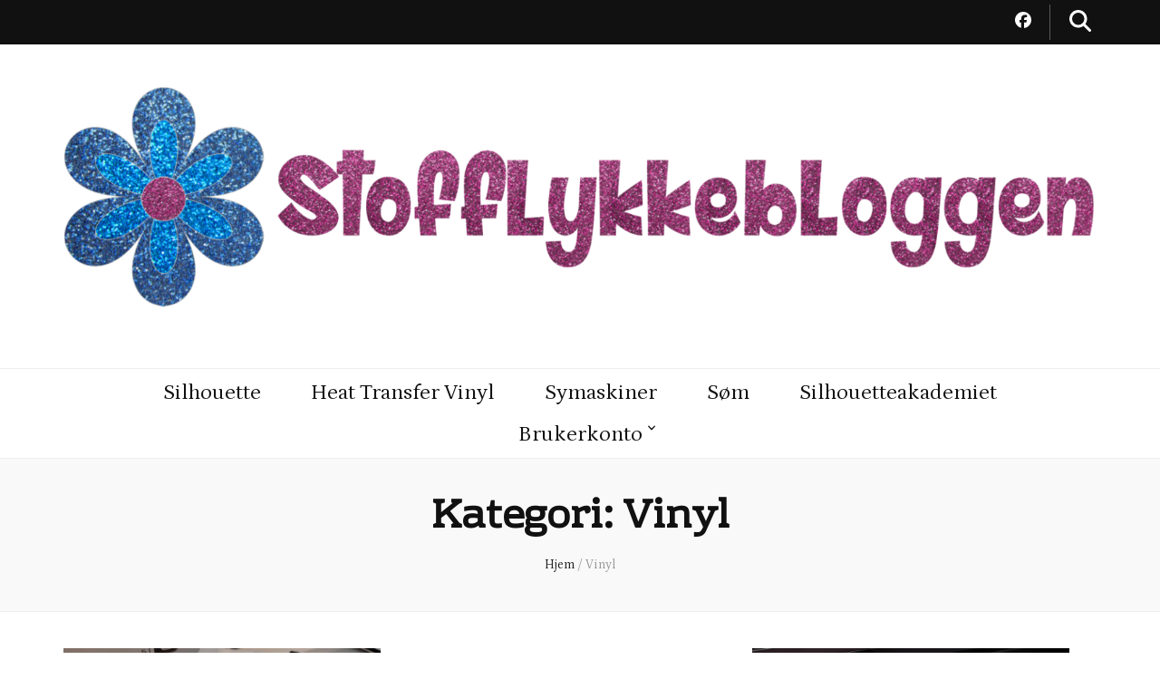

--- FILE ---
content_type: text/html; charset=UTF-8
request_url: https://blog.stofflykke.no/category/vinyl/
body_size: 13621
content:
    <!DOCTYPE html>
    <html dir="ltr" lang="nb-NO" prefix="og: https://ogp.me/ns#">
    <head itemscope itemtype="http://schema.org/WebSite">

    <meta charset="UTF-8">
    <meta name="viewport" content="width=device-width, initial-scale=1">
    <link rel="profile" href="http://gmpg.org/xfn/11">
    <title>Vinyl - Stofflykkebloggen</title>

		<!-- All in One SEO 4.9.1.1 - aioseo.com -->
	<meta name="robots" content="max-image-preview:large" />
	<link rel="canonical" href="https://blog.stofflykke.no/category/vinyl/" />
	<meta name="generator" content="All in One SEO (AIOSEO) 4.9.1.1" />
		<script type="application/ld+json" class="aioseo-schema">
			{"@context":"https:\/\/schema.org","@graph":[{"@type":"BreadcrumbList","@id":"https:\/\/blog.stofflykke.no\/category\/vinyl\/#breadcrumblist","itemListElement":[{"@type":"ListItem","@id":"https:\/\/blog.stofflykke.no#listItem","position":1,"name":"Home","item":"https:\/\/blog.stofflykke.no","nextItem":{"@type":"ListItem","@id":"https:\/\/blog.stofflykke.no\/category\/vinyl\/#listItem","name":"Vinyl"}},{"@type":"ListItem","@id":"https:\/\/blog.stofflykke.no\/category\/vinyl\/#listItem","position":2,"name":"Vinyl","previousItem":{"@type":"ListItem","@id":"https:\/\/blog.stofflykke.no#listItem","name":"Home"}}]},{"@type":"CollectionPage","@id":"https:\/\/blog.stofflykke.no\/category\/vinyl\/#collectionpage","url":"https:\/\/blog.stofflykke.no\/category\/vinyl\/","name":"Vinyl - Stofflykkebloggen","inLanguage":"nb-NO","isPartOf":{"@id":"https:\/\/blog.stofflykke.no\/#website"},"breadcrumb":{"@id":"https:\/\/blog.stofflykke.no\/category\/vinyl\/#breadcrumblist"}},{"@type":"Organization","@id":"https:\/\/blog.stofflykke.no\/#organization","name":"Stofflykkebloggen","url":"https:\/\/blog.stofflykke.no\/","logo":{"@type":"ImageObject","url":"https:\/\/usercontent.one\/wp\/blog.stofflykke.no\/wp-content\/uploads\/2022\/06\/stofflykkebloggen-liggende.png","@id":"https:\/\/blog.stofflykke.no\/category\/vinyl\/#organizationLogo"},"image":{"@id":"https:\/\/blog.stofflykke.no\/category\/vinyl\/#organizationLogo"},"sameAs":["https:\/\/facebook.com\/stofflykke","https:\/\/www.instagram.com\/stofflykke","https:\/\/www.youtube.com\/channel\/UCw3NkiGa8NqLS9DDRPN0kvQ"]},{"@type":"WebSite","@id":"https:\/\/blog.stofflykke.no\/#website","url":"https:\/\/blog.stofflykke.no\/","name":"Stofflykkebloggen","inLanguage":"nb-NO","publisher":{"@id":"https:\/\/blog.stofflykke.no\/#organization"}}]}
		</script>
		<!-- All in One SEO -->

<link rel='dns-prefetch' href='//fonts.googleapis.com' />
<link rel="alternate" type="application/rss+xml" title="Stofflykkebloggen &raquo; strøm" href="https://blog.stofflykke.no/feed/" />
<link rel="alternate" type="application/rss+xml" title="Stofflykkebloggen &raquo; kommentarstrøm" href="https://blog.stofflykke.no/comments/feed/" />
<link rel="alternate" type="application/rss+xml" title="Stofflykkebloggen &raquo; Vinyl kategori-strøm" href="https://blog.stofflykke.no/category/vinyl/feed/" />
<style id='wp-img-auto-sizes-contain-inline-css' type='text/css'>
img:is([sizes=auto i],[sizes^="auto," i]){contain-intrinsic-size:3000px 1500px}
/*# sourceURL=wp-img-auto-sizes-contain-inline-css */
</style>
<link rel='stylesheet' id='dashicons-css' href='https://blog.stofflykke.no/wp-includes/css/dashicons.min.css?ver=6.9' type='text/css' media='all' />
<link rel='stylesheet' id='post-views-counter-frontend-css' href='https://usercontent.one/wp/blog.stofflykke.no/wp-content/plugins/post-views-counter/css/frontend.min.css?ver=1.6.0' type='text/css' media='all' />
<style id='wp-emoji-styles-inline-css' type='text/css'>

	img.wp-smiley, img.emoji {
		display: inline !important;
		border: none !important;
		box-shadow: none !important;
		height: 1em !important;
		width: 1em !important;
		margin: 0 0.07em !important;
		vertical-align: -0.1em !important;
		background: none !important;
		padding: 0 !important;
	}
/*# sourceURL=wp-emoji-styles-inline-css */
</style>
<style id='wp-block-library-inline-css' type='text/css'>
:root{--wp-block-synced-color:#7a00df;--wp-block-synced-color--rgb:122,0,223;--wp-bound-block-color:var(--wp-block-synced-color);--wp-editor-canvas-background:#ddd;--wp-admin-theme-color:#007cba;--wp-admin-theme-color--rgb:0,124,186;--wp-admin-theme-color-darker-10:#006ba1;--wp-admin-theme-color-darker-10--rgb:0,107,160.5;--wp-admin-theme-color-darker-20:#005a87;--wp-admin-theme-color-darker-20--rgb:0,90,135;--wp-admin-border-width-focus:2px}@media (min-resolution:192dpi){:root{--wp-admin-border-width-focus:1.5px}}.wp-element-button{cursor:pointer}:root .has-very-light-gray-background-color{background-color:#eee}:root .has-very-dark-gray-background-color{background-color:#313131}:root .has-very-light-gray-color{color:#eee}:root .has-very-dark-gray-color{color:#313131}:root .has-vivid-green-cyan-to-vivid-cyan-blue-gradient-background{background:linear-gradient(135deg,#00d084,#0693e3)}:root .has-purple-crush-gradient-background{background:linear-gradient(135deg,#34e2e4,#4721fb 50%,#ab1dfe)}:root .has-hazy-dawn-gradient-background{background:linear-gradient(135deg,#faaca8,#dad0ec)}:root .has-subdued-olive-gradient-background{background:linear-gradient(135deg,#fafae1,#67a671)}:root .has-atomic-cream-gradient-background{background:linear-gradient(135deg,#fdd79a,#004a59)}:root .has-nightshade-gradient-background{background:linear-gradient(135deg,#330968,#31cdcf)}:root .has-midnight-gradient-background{background:linear-gradient(135deg,#020381,#2874fc)}:root{--wp--preset--font-size--normal:16px;--wp--preset--font-size--huge:42px}.has-regular-font-size{font-size:1em}.has-larger-font-size{font-size:2.625em}.has-normal-font-size{font-size:var(--wp--preset--font-size--normal)}.has-huge-font-size{font-size:var(--wp--preset--font-size--huge)}.has-text-align-center{text-align:center}.has-text-align-left{text-align:left}.has-text-align-right{text-align:right}.has-fit-text{white-space:nowrap!important}#end-resizable-editor-section{display:none}.aligncenter{clear:both}.items-justified-left{justify-content:flex-start}.items-justified-center{justify-content:center}.items-justified-right{justify-content:flex-end}.items-justified-space-between{justify-content:space-between}.screen-reader-text{border:0;clip-path:inset(50%);height:1px;margin:-1px;overflow:hidden;padding:0;position:absolute;width:1px;word-wrap:normal!important}.screen-reader-text:focus{background-color:#ddd;clip-path:none;color:#444;display:block;font-size:1em;height:auto;left:5px;line-height:normal;padding:15px 23px 14px;text-decoration:none;top:5px;width:auto;z-index:100000}html :where(.has-border-color){border-style:solid}html :where([style*=border-top-color]){border-top-style:solid}html :where([style*=border-right-color]){border-right-style:solid}html :where([style*=border-bottom-color]){border-bottom-style:solid}html :where([style*=border-left-color]){border-left-style:solid}html :where([style*=border-width]){border-style:solid}html :where([style*=border-top-width]){border-top-style:solid}html :where([style*=border-right-width]){border-right-style:solid}html :where([style*=border-bottom-width]){border-bottom-style:solid}html :where([style*=border-left-width]){border-left-style:solid}html :where(img[class*=wp-image-]){height:auto;max-width:100%}:where(figure){margin:0 0 1em}html :where(.is-position-sticky){--wp-admin--admin-bar--position-offset:var(--wp-admin--admin-bar--height,0px)}@media screen and (max-width:600px){html :where(.is-position-sticky){--wp-admin--admin-bar--position-offset:0px}}

/*# sourceURL=wp-block-library-inline-css */
</style><style id='wp-block-heading-inline-css' type='text/css'>
h1:where(.wp-block-heading).has-background,h2:where(.wp-block-heading).has-background,h3:where(.wp-block-heading).has-background,h4:where(.wp-block-heading).has-background,h5:where(.wp-block-heading).has-background,h6:where(.wp-block-heading).has-background{padding:1.25em 2.375em}h1.has-text-align-left[style*=writing-mode]:where([style*=vertical-lr]),h1.has-text-align-right[style*=writing-mode]:where([style*=vertical-rl]),h2.has-text-align-left[style*=writing-mode]:where([style*=vertical-lr]),h2.has-text-align-right[style*=writing-mode]:where([style*=vertical-rl]),h3.has-text-align-left[style*=writing-mode]:where([style*=vertical-lr]),h3.has-text-align-right[style*=writing-mode]:where([style*=vertical-rl]),h4.has-text-align-left[style*=writing-mode]:where([style*=vertical-lr]),h4.has-text-align-right[style*=writing-mode]:where([style*=vertical-rl]),h5.has-text-align-left[style*=writing-mode]:where([style*=vertical-lr]),h5.has-text-align-right[style*=writing-mode]:where([style*=vertical-rl]),h6.has-text-align-left[style*=writing-mode]:where([style*=vertical-lr]),h6.has-text-align-right[style*=writing-mode]:where([style*=vertical-rl]){rotate:180deg}
/*# sourceURL=https://blog.stofflykke.no/wp-includes/blocks/heading/style.min.css */
</style>
<style id='wp-block-paragraph-inline-css' type='text/css'>
.is-small-text{font-size:.875em}.is-regular-text{font-size:1em}.is-large-text{font-size:2.25em}.is-larger-text{font-size:3em}.has-drop-cap:not(:focus):first-letter{float:left;font-size:8.4em;font-style:normal;font-weight:100;line-height:.68;margin:.05em .1em 0 0;text-transform:uppercase}body.rtl .has-drop-cap:not(:focus):first-letter{float:none;margin-left:.1em}p.has-drop-cap.has-background{overflow:hidden}:root :where(p.has-background){padding:1.25em 2.375em}:where(p.has-text-color:not(.has-link-color)) a{color:inherit}p.has-text-align-left[style*="writing-mode:vertical-lr"],p.has-text-align-right[style*="writing-mode:vertical-rl"]{rotate:180deg}
/*# sourceURL=https://blog.stofflykke.no/wp-includes/blocks/paragraph/style.min.css */
</style>
<style id='wp-block-table-inline-css' type='text/css'>
.wp-block-table{overflow-x:auto}.wp-block-table table{border-collapse:collapse;width:100%}.wp-block-table thead{border-bottom:3px solid}.wp-block-table tfoot{border-top:3px solid}.wp-block-table td,.wp-block-table th{border:1px solid;padding:.5em}.wp-block-table .has-fixed-layout{table-layout:fixed;width:100%}.wp-block-table .has-fixed-layout td,.wp-block-table .has-fixed-layout th{word-break:break-word}.wp-block-table.aligncenter,.wp-block-table.alignleft,.wp-block-table.alignright{display:table;width:auto}.wp-block-table.aligncenter td,.wp-block-table.aligncenter th,.wp-block-table.alignleft td,.wp-block-table.alignleft th,.wp-block-table.alignright td,.wp-block-table.alignright th{word-break:break-word}.wp-block-table .has-subtle-light-gray-background-color{background-color:#f3f4f5}.wp-block-table .has-subtle-pale-green-background-color{background-color:#e9fbe5}.wp-block-table .has-subtle-pale-blue-background-color{background-color:#e7f5fe}.wp-block-table .has-subtle-pale-pink-background-color{background-color:#fcf0ef}.wp-block-table.is-style-stripes{background-color:initial;border-collapse:inherit;border-spacing:0}.wp-block-table.is-style-stripes tbody tr:nth-child(odd){background-color:#f0f0f0}.wp-block-table.is-style-stripes.has-subtle-light-gray-background-color tbody tr:nth-child(odd){background-color:#f3f4f5}.wp-block-table.is-style-stripes.has-subtle-pale-green-background-color tbody tr:nth-child(odd){background-color:#e9fbe5}.wp-block-table.is-style-stripes.has-subtle-pale-blue-background-color tbody tr:nth-child(odd){background-color:#e7f5fe}.wp-block-table.is-style-stripes.has-subtle-pale-pink-background-color tbody tr:nth-child(odd){background-color:#fcf0ef}.wp-block-table.is-style-stripes td,.wp-block-table.is-style-stripes th{border-color:#0000}.wp-block-table.is-style-stripes{border-bottom:1px solid #f0f0f0}.wp-block-table .has-border-color td,.wp-block-table .has-border-color th,.wp-block-table .has-border-color tr,.wp-block-table .has-border-color>*{border-color:inherit}.wp-block-table table[style*=border-top-color] tr:first-child,.wp-block-table table[style*=border-top-color] tr:first-child td,.wp-block-table table[style*=border-top-color] tr:first-child th,.wp-block-table table[style*=border-top-color]>*,.wp-block-table table[style*=border-top-color]>* td,.wp-block-table table[style*=border-top-color]>* th{border-top-color:inherit}.wp-block-table table[style*=border-top-color] tr:not(:first-child){border-top-color:initial}.wp-block-table table[style*=border-right-color] td:last-child,.wp-block-table table[style*=border-right-color] th,.wp-block-table table[style*=border-right-color] tr,.wp-block-table table[style*=border-right-color]>*{border-right-color:inherit}.wp-block-table table[style*=border-bottom-color] tr:last-child,.wp-block-table table[style*=border-bottom-color] tr:last-child td,.wp-block-table table[style*=border-bottom-color] tr:last-child th,.wp-block-table table[style*=border-bottom-color]>*,.wp-block-table table[style*=border-bottom-color]>* td,.wp-block-table table[style*=border-bottom-color]>* th{border-bottom-color:inherit}.wp-block-table table[style*=border-bottom-color] tr:not(:last-child){border-bottom-color:initial}.wp-block-table table[style*=border-left-color] td:first-child,.wp-block-table table[style*=border-left-color] th,.wp-block-table table[style*=border-left-color] tr,.wp-block-table table[style*=border-left-color]>*{border-left-color:inherit}.wp-block-table table[style*=border-style] td,.wp-block-table table[style*=border-style] th,.wp-block-table table[style*=border-style] tr,.wp-block-table table[style*=border-style]>*{border-style:inherit}.wp-block-table table[style*=border-width] td,.wp-block-table table[style*=border-width] th,.wp-block-table table[style*=border-width] tr,.wp-block-table table[style*=border-width]>*{border-style:inherit;border-width:inherit}
/*# sourceURL=https://blog.stofflykke.no/wp-includes/blocks/table/style.min.css */
</style>
<style id='global-styles-inline-css' type='text/css'>
:root{--wp--preset--aspect-ratio--square: 1;--wp--preset--aspect-ratio--4-3: 4/3;--wp--preset--aspect-ratio--3-4: 3/4;--wp--preset--aspect-ratio--3-2: 3/2;--wp--preset--aspect-ratio--2-3: 2/3;--wp--preset--aspect-ratio--16-9: 16/9;--wp--preset--aspect-ratio--9-16: 9/16;--wp--preset--color--black: #000000;--wp--preset--color--cyan-bluish-gray: #abb8c3;--wp--preset--color--white: #ffffff;--wp--preset--color--pale-pink: #f78da7;--wp--preset--color--vivid-red: #cf2e2e;--wp--preset--color--luminous-vivid-orange: #ff6900;--wp--preset--color--luminous-vivid-amber: #fcb900;--wp--preset--color--light-green-cyan: #7bdcb5;--wp--preset--color--vivid-green-cyan: #00d084;--wp--preset--color--pale-cyan-blue: #8ed1fc;--wp--preset--color--vivid-cyan-blue: #0693e3;--wp--preset--color--vivid-purple: #9b51e0;--wp--preset--gradient--vivid-cyan-blue-to-vivid-purple: linear-gradient(135deg,rgb(6,147,227) 0%,rgb(155,81,224) 100%);--wp--preset--gradient--light-green-cyan-to-vivid-green-cyan: linear-gradient(135deg,rgb(122,220,180) 0%,rgb(0,208,130) 100%);--wp--preset--gradient--luminous-vivid-amber-to-luminous-vivid-orange: linear-gradient(135deg,rgb(252,185,0) 0%,rgb(255,105,0) 100%);--wp--preset--gradient--luminous-vivid-orange-to-vivid-red: linear-gradient(135deg,rgb(255,105,0) 0%,rgb(207,46,46) 100%);--wp--preset--gradient--very-light-gray-to-cyan-bluish-gray: linear-gradient(135deg,rgb(238,238,238) 0%,rgb(169,184,195) 100%);--wp--preset--gradient--cool-to-warm-spectrum: linear-gradient(135deg,rgb(74,234,220) 0%,rgb(151,120,209) 20%,rgb(207,42,186) 40%,rgb(238,44,130) 60%,rgb(251,105,98) 80%,rgb(254,248,76) 100%);--wp--preset--gradient--blush-light-purple: linear-gradient(135deg,rgb(255,206,236) 0%,rgb(152,150,240) 100%);--wp--preset--gradient--blush-bordeaux: linear-gradient(135deg,rgb(254,205,165) 0%,rgb(254,45,45) 50%,rgb(107,0,62) 100%);--wp--preset--gradient--luminous-dusk: linear-gradient(135deg,rgb(255,203,112) 0%,rgb(199,81,192) 50%,rgb(65,88,208) 100%);--wp--preset--gradient--pale-ocean: linear-gradient(135deg,rgb(255,245,203) 0%,rgb(182,227,212) 50%,rgb(51,167,181) 100%);--wp--preset--gradient--electric-grass: linear-gradient(135deg,rgb(202,248,128) 0%,rgb(113,206,126) 100%);--wp--preset--gradient--midnight: linear-gradient(135deg,rgb(2,3,129) 0%,rgb(40,116,252) 100%);--wp--preset--font-size--small: 13px;--wp--preset--font-size--medium: 20px;--wp--preset--font-size--large: 36px;--wp--preset--font-size--x-large: 42px;--wp--preset--spacing--20: 0.44rem;--wp--preset--spacing--30: 0.67rem;--wp--preset--spacing--40: 1rem;--wp--preset--spacing--50: 1.5rem;--wp--preset--spacing--60: 2.25rem;--wp--preset--spacing--70: 3.38rem;--wp--preset--spacing--80: 5.06rem;--wp--preset--shadow--natural: 6px 6px 9px rgba(0, 0, 0, 0.2);--wp--preset--shadow--deep: 12px 12px 50px rgba(0, 0, 0, 0.4);--wp--preset--shadow--sharp: 6px 6px 0px rgba(0, 0, 0, 0.2);--wp--preset--shadow--outlined: 6px 6px 0px -3px rgb(255, 255, 255), 6px 6px rgb(0, 0, 0);--wp--preset--shadow--crisp: 6px 6px 0px rgb(0, 0, 0);}:where(.is-layout-flex){gap: 0.5em;}:where(.is-layout-grid){gap: 0.5em;}body .is-layout-flex{display: flex;}.is-layout-flex{flex-wrap: wrap;align-items: center;}.is-layout-flex > :is(*, div){margin: 0;}body .is-layout-grid{display: grid;}.is-layout-grid > :is(*, div){margin: 0;}:where(.wp-block-columns.is-layout-flex){gap: 2em;}:where(.wp-block-columns.is-layout-grid){gap: 2em;}:where(.wp-block-post-template.is-layout-flex){gap: 1.25em;}:where(.wp-block-post-template.is-layout-grid){gap: 1.25em;}.has-black-color{color: var(--wp--preset--color--black) !important;}.has-cyan-bluish-gray-color{color: var(--wp--preset--color--cyan-bluish-gray) !important;}.has-white-color{color: var(--wp--preset--color--white) !important;}.has-pale-pink-color{color: var(--wp--preset--color--pale-pink) !important;}.has-vivid-red-color{color: var(--wp--preset--color--vivid-red) !important;}.has-luminous-vivid-orange-color{color: var(--wp--preset--color--luminous-vivid-orange) !important;}.has-luminous-vivid-amber-color{color: var(--wp--preset--color--luminous-vivid-amber) !important;}.has-light-green-cyan-color{color: var(--wp--preset--color--light-green-cyan) !important;}.has-vivid-green-cyan-color{color: var(--wp--preset--color--vivid-green-cyan) !important;}.has-pale-cyan-blue-color{color: var(--wp--preset--color--pale-cyan-blue) !important;}.has-vivid-cyan-blue-color{color: var(--wp--preset--color--vivid-cyan-blue) !important;}.has-vivid-purple-color{color: var(--wp--preset--color--vivid-purple) !important;}.has-black-background-color{background-color: var(--wp--preset--color--black) !important;}.has-cyan-bluish-gray-background-color{background-color: var(--wp--preset--color--cyan-bluish-gray) !important;}.has-white-background-color{background-color: var(--wp--preset--color--white) !important;}.has-pale-pink-background-color{background-color: var(--wp--preset--color--pale-pink) !important;}.has-vivid-red-background-color{background-color: var(--wp--preset--color--vivid-red) !important;}.has-luminous-vivid-orange-background-color{background-color: var(--wp--preset--color--luminous-vivid-orange) !important;}.has-luminous-vivid-amber-background-color{background-color: var(--wp--preset--color--luminous-vivid-amber) !important;}.has-light-green-cyan-background-color{background-color: var(--wp--preset--color--light-green-cyan) !important;}.has-vivid-green-cyan-background-color{background-color: var(--wp--preset--color--vivid-green-cyan) !important;}.has-pale-cyan-blue-background-color{background-color: var(--wp--preset--color--pale-cyan-blue) !important;}.has-vivid-cyan-blue-background-color{background-color: var(--wp--preset--color--vivid-cyan-blue) !important;}.has-vivid-purple-background-color{background-color: var(--wp--preset--color--vivid-purple) !important;}.has-black-border-color{border-color: var(--wp--preset--color--black) !important;}.has-cyan-bluish-gray-border-color{border-color: var(--wp--preset--color--cyan-bluish-gray) !important;}.has-white-border-color{border-color: var(--wp--preset--color--white) !important;}.has-pale-pink-border-color{border-color: var(--wp--preset--color--pale-pink) !important;}.has-vivid-red-border-color{border-color: var(--wp--preset--color--vivid-red) !important;}.has-luminous-vivid-orange-border-color{border-color: var(--wp--preset--color--luminous-vivid-orange) !important;}.has-luminous-vivid-amber-border-color{border-color: var(--wp--preset--color--luminous-vivid-amber) !important;}.has-light-green-cyan-border-color{border-color: var(--wp--preset--color--light-green-cyan) !important;}.has-vivid-green-cyan-border-color{border-color: var(--wp--preset--color--vivid-green-cyan) !important;}.has-pale-cyan-blue-border-color{border-color: var(--wp--preset--color--pale-cyan-blue) !important;}.has-vivid-cyan-blue-border-color{border-color: var(--wp--preset--color--vivid-cyan-blue) !important;}.has-vivid-purple-border-color{border-color: var(--wp--preset--color--vivid-purple) !important;}.has-vivid-cyan-blue-to-vivid-purple-gradient-background{background: var(--wp--preset--gradient--vivid-cyan-blue-to-vivid-purple) !important;}.has-light-green-cyan-to-vivid-green-cyan-gradient-background{background: var(--wp--preset--gradient--light-green-cyan-to-vivid-green-cyan) !important;}.has-luminous-vivid-amber-to-luminous-vivid-orange-gradient-background{background: var(--wp--preset--gradient--luminous-vivid-amber-to-luminous-vivid-orange) !important;}.has-luminous-vivid-orange-to-vivid-red-gradient-background{background: var(--wp--preset--gradient--luminous-vivid-orange-to-vivid-red) !important;}.has-very-light-gray-to-cyan-bluish-gray-gradient-background{background: var(--wp--preset--gradient--very-light-gray-to-cyan-bluish-gray) !important;}.has-cool-to-warm-spectrum-gradient-background{background: var(--wp--preset--gradient--cool-to-warm-spectrum) !important;}.has-blush-light-purple-gradient-background{background: var(--wp--preset--gradient--blush-light-purple) !important;}.has-blush-bordeaux-gradient-background{background: var(--wp--preset--gradient--blush-bordeaux) !important;}.has-luminous-dusk-gradient-background{background: var(--wp--preset--gradient--luminous-dusk) !important;}.has-pale-ocean-gradient-background{background: var(--wp--preset--gradient--pale-ocean) !important;}.has-electric-grass-gradient-background{background: var(--wp--preset--gradient--electric-grass) !important;}.has-midnight-gradient-background{background: var(--wp--preset--gradient--midnight) !important;}.has-small-font-size{font-size: var(--wp--preset--font-size--small) !important;}.has-medium-font-size{font-size: var(--wp--preset--font-size--medium) !important;}.has-large-font-size{font-size: var(--wp--preset--font-size--large) !important;}.has-x-large-font-size{font-size: var(--wp--preset--font-size--x-large) !important;}
/*# sourceURL=global-styles-inline-css */
</style>
<style id='core-block-supports-inline-css' type='text/css'>
.wp-elements-175604898a5954a399fb5a3201e883da a:where(:not(.wp-element-button)){color:var(--wp--preset--color--white);}
/*# sourceURL=core-block-supports-inline-css */
</style>

<style id='classic-theme-styles-inline-css' type='text/css'>
/*! This file is auto-generated */
.wp-block-button__link{color:#fff;background-color:#32373c;border-radius:9999px;box-shadow:none;text-decoration:none;padding:calc(.667em + 2px) calc(1.333em + 2px);font-size:1.125em}.wp-block-file__button{background:#32373c;color:#fff;text-decoration:none}
/*# sourceURL=/wp-includes/css/classic-themes.min.css */
</style>
<link rel='stylesheet' id='blossomthemes-toolkit-css' href='https://usercontent.one/wp/blog.stofflykke.no/wp-content/plugins/blossomthemes-toolkit/public/css/blossomthemes-toolkit-public.min.css?ver=2.2.7' type='text/css' media='all' />
<link rel='stylesheet' id='owl-carousel-css' href='https://usercontent.one/wp/blog.stofflykke.no/wp-content/themes/blossom-feminine/css/owl.carousel.min.css?ver=2.2.1' type='text/css' media='all' />
<link rel='stylesheet' id='animate-css' href='https://usercontent.one/wp/blog.stofflykke.no/wp-content/themes/blossom-feminine/css/animate.min.css?ver=3.5.2' type='text/css' media='all' />
<link rel='stylesheet' id='blossom-feminine-google-fonts-css' href='https://fonts.googleapis.com/css?family=Petrona%3A100%2C200%2C300%2Cregular%2C500%2C600%2C700%2C800%2C900%2C100italic%2C200italic%2C300italic%2Citalic%2C500italic%2C600italic%2C700italic%2C800italic%2C900italic%7CRhodium+Libre%3Aregular%7CPodkova%3A700' type='text/css' media='all' />
<link rel='stylesheet' id='blossom-feminine-style-css' href='https://usercontent.one/wp/blog.stofflykke.no/wp-content/themes/blossom-feminine/style.css?ver=1.5.1' type='text/css' media='all' />
<script type="text/javascript" src="https://blog.stofflykke.no/wp-includes/js/jquery/jquery.min.js?ver=3.7.1" id="jquery-core-js"></script>
<script type="text/javascript" src="https://blog.stofflykke.no/wp-includes/js/jquery/jquery-migrate.min.js?ver=3.4.1" id="jquery-migrate-js"></script>
<link rel="https://api.w.org/" href="https://blog.stofflykke.no/wp-json/" /><link rel="alternate" title="JSON" type="application/json" href="https://blog.stofflykke.no/wp-json/wp/v2/categories/3" /><link rel="EditURI" type="application/rsd+xml" title="RSD" href="https://blog.stofflykke.no/xmlrpc.php?rsd" />
<meta name="generator" content="WordPress 6.9" />
		<!-- Custom Logo: hide header text -->
		<style id="custom-logo-css" type="text/css">
			.site-title, .site-description {
				position: absolute;
				clip-path: inset(50%);
			}
		</style>
		<style>[class*=" icon-oc-"],[class^=icon-oc-]{speak:none;font-style:normal;font-weight:400;font-variant:normal;text-transform:none;line-height:1;-webkit-font-smoothing:antialiased;-moz-osx-font-smoothing:grayscale}.icon-oc-one-com-white-32px-fill:before{content:"901"}.icon-oc-one-com:before{content:"900"}#one-com-icon,.toplevel_page_onecom-wp .wp-menu-image{speak:none;display:flex;align-items:center;justify-content:center;text-transform:none;line-height:1;-webkit-font-smoothing:antialiased;-moz-osx-font-smoothing:grayscale}.onecom-wp-admin-bar-item>a,.toplevel_page_onecom-wp>.wp-menu-name{font-size:16px;font-weight:400;line-height:1}.toplevel_page_onecom-wp>.wp-menu-name img{width:69px;height:9px;}.wp-submenu-wrap.wp-submenu>.wp-submenu-head>img{width:88px;height:auto}.onecom-wp-admin-bar-item>a img{height:7px!important}.onecom-wp-admin-bar-item>a img,.toplevel_page_onecom-wp>.wp-menu-name img{opacity:.8}.onecom-wp-admin-bar-item.hover>a img,.toplevel_page_onecom-wp.wp-has-current-submenu>.wp-menu-name img,li.opensub>a.toplevel_page_onecom-wp>.wp-menu-name img{opacity:1}#one-com-icon:before,.onecom-wp-admin-bar-item>a:before,.toplevel_page_onecom-wp>.wp-menu-image:before{content:'';position:static!important;background-color:rgba(240,245,250,.4);border-radius:102px;width:18px;height:18px;padding:0!important}.onecom-wp-admin-bar-item>a:before{width:14px;height:14px}.onecom-wp-admin-bar-item.hover>a:before,.toplevel_page_onecom-wp.opensub>a>.wp-menu-image:before,.toplevel_page_onecom-wp.wp-has-current-submenu>.wp-menu-image:before{background-color:#76b82a}.onecom-wp-admin-bar-item>a{display:inline-flex!important;align-items:center;justify-content:center}#one-com-logo-wrapper{font-size:4em}#one-com-icon{vertical-align:middle}.imagify-welcome{display:none !important;}</style><link rel="icon" href="https://usercontent.one/wp/blog.stofflykke.no/wp-content/uploads/2022/06/cropped-stofflykkebloggen-favicon-32x32.png" sizes="32x32" />
<link rel="icon" href="https://usercontent.one/wp/blog.stofflykke.no/wp-content/uploads/2022/06/cropped-stofflykkebloggen-favicon-192x192.png" sizes="192x192" />
<link rel="apple-touch-icon" href="https://usercontent.one/wp/blog.stofflykke.no/wp-content/uploads/2022/06/cropped-stofflykkebloggen-favicon-180x180.png" />
<meta name="msapplication-TileImage" content="https://usercontent.one/wp/blog.stofflykke.no/wp-content/uploads/2022/06/cropped-stofflykkebloggen-favicon-270x270.png" />
<style type='text/css' media='all'>     
    .content-newsletter .blossomthemes-email-newsletter-wrapper.bg-img:after,
    .widget_blossomthemes_email_newsletter_widget .blossomthemes-email-newsletter-wrapper:after{
        background: rgba(243, 201, 221, 0.8);    }
    
    /* primary color */
    a{
    	color: #f3c9dd;
    }
    
    a:hover, a:focus {
    	color: #f3c9dd;
    }

    .secondary-nav ul li a:hover,
    .secondary-nav ul li:hover > a,
    .secondary-nav .current_page_item > a,
    .secondary-nav .current-menu-item > a,
    .secondary-nav .current_page_ancestor > a,
    .secondary-nav .current-menu-ancestor > a,
    .secondary-nav ul li a:focus, 
    .secondary-nav ul li:focus > a, 
    .header-t .social-networks li a:hover,
    .header-t .social-networks li a:focus, 
    .main-navigation ul li a:hover,
    .main-navigation ul li:hover > a,
    .main-navigation .current_page_item > a,
    .main-navigation .current-menu-item > a,
    .main-navigation .current_page_ancestor > a,
    .main-navigation .current-menu-ancestor > a,
    .main-navigation ul li a:focus, 
    .main-navigation ul li:focus > a, 
    .banner .banner-text .cat-links a:hover,
    .banner .banner-text .cat-links a:focus, 
    .banner .banner-text .title a:hover,
    .banner .banner-text .title a:focus, 
    #primary .post .text-holder .entry-header .entry-title a:hover,
     #primary .post .text-holder .entry-header .entry-title a:focus, 
     .archive .blossom-portfolio .entry-header .entry-title a:hover, 
     .archive .blossom-portfolio .entry-header .entry-title a:focus, 
    .widget ul li a:hover,
 .widget ul li a:focus,
    .site-footer .widget ul li a:hover,
 .site-footer .widget ul li a:focus,
    .related-post .post .text-holder .cat-links a:hover,
 .related-post .post .text-holder .cat-links a:focus,
 .related-post .post .text-holder .entry-title a:hover,
 .related-post .post .text-holder .entry-title a:focus,
    .comments-area .comment-body .comment-metadata a:hover,
 .comments-area .comment-body .comment-metadata a:focus,
    .search #primary .search-post .text-holder .entry-header .entry-title a:hover,
 .search #primary .search-post .text-holder .entry-header .entry-title a:focus,
    .site-title a:hover, .site-title a:focus, 
    .widget_bttk_popular_post ul li .entry-header .entry-meta a:hover,
 .widget_bttk_popular_post ul li .entry-header .entry-meta a:focus,
 .widget_bttk_pro_recent_post ul li .entry-header .entry-meta a:hover,
 .widget_bttk_pro_recent_post ul li .entry-header .entry-meta a:focus,
    .widget_bttk_popular_post .style-two li .entry-header .cat-links a,
    .widget_bttk_pro_recent_post .style-two li .entry-header .cat-links a,
    .widget_bttk_popular_post .style-three li .entry-header .cat-links a,
    .widget_bttk_pro_recent_post .style-three li .entry-header .cat-links a,
    .site-footer .widget_bttk_posts_category_slider_widget .carousel-title .title a:hover,
 .site-footer .widget_bttk_posts_category_slider_widget .carousel-title .title a:focus,
    .portfolio-sorting .button:hover,
 .portfolio-sorting .button:focus,
    .portfolio-sorting .button.is-checked,
    .portfolio-item .portfolio-img-title a:hover,
 .portfolio-item .portfolio-img-title a:focus,
    .portfolio-item .portfolio-cat a:hover,
 .portfolio-item .portfolio-cat a:focus,
    .entry-header .portfolio-cat a:hover,
 .entry-header .portfolio-cat a:focus, 
    .widget ul li a:hover, .widget ul li a:focus, 
    .widget_bttk_posts_category_slider_widget .carousel-title .title a:hover, 
    .widget_bttk_posts_category_slider_widget .carousel-title .title a:focus, 
    .widget_bttk_popular_post ul li .entry-header .entry-meta a:hover, 
    .widget_bttk_popular_post ul li .entry-header .entry-meta a:focus, 
    .widget_bttk_pro_recent_post ul li .entry-header .entry-meta a:hover, 
    .widget_bttk_pro_recent_post ul li .entry-header .entry-meta a:focus, 
    #primary .post .text-holder .entry-footer .share .social-networks li a:hover,
 #primary .post .text-holder .entry-footer .share .social-networks li a:focus, 
 .author-section .text-holder .social-networks li a:hover,
 .author-section .text-holder .social-networks li a:focus, 
 .comments-area .comment-body .fn a:hover,
 .comments-area .comment-body .fn a:focus, 
 .archive #primary .post .text-holder .entry-header .top .share .social-networks li a:hover,
    .archive #primary .post .text-holder .entry-header .top .share .social-networks li a:focus,
    .widget_rss .widget-title a:hover,
.widget_rss .widget-title a:focus, 
.search #primary .search-post .text-holder .entry-header .top .share .social-networks li a:hover,
 .search #primary .search-post .text-holder .entry-header .top .share .social-networks li a:focus, 
 .submenu-toggle:hover, 
    .submenu-toggle:focus,
    .entry-content a:hover,
   .entry-summary a:hover,
   .page-content a:hover,
   .comment-content a:hover,
   .widget .textwidget a:hover{
        color: #f3c9dd;
    }

    .category-section .col .img-holder .text-holder,
    .pagination a{
        border-color: #f3c9dd;
    }

    .category-section .col .img-holder .text-holder span,
    #primary .post .text-holder .entry-footer .btn-readmore:hover,
    #primary .post .text-holder .entry-footer .btn-readmore:focus, 
    .pagination a:hover,
    .pagination a:focus,
    .widget_calendar caption,
    .widget_calendar table tbody td a,
    .widget_tag_cloud .tagcloud a:hover,
 .widget_tag_cloud .tagcloud a:focus,
    #blossom-top,
    .single #primary .post .entry-footer .tags a:hover,
    .single #primary .post .entry-footer .tags a:focus, 
    .error-holder .page-content a:hover,
 .error-holder .page-content a:focus,
    .widget_bttk_author_bio .readmore:hover,
 .widget_bttk_author_bio .readmore:focus,
    .widget_bttk_image_text_widget ul li .btn-readmore:hover,
 .widget_bttk_image_text_widget ul li .btn-readmore:focus,
    .widget_bttk_custom_categories ul li a:hover .post-count,
 .widget_bttk_custom_categories ul li a:hover:focus .post-count,
    .content-instagram ul li .instagram-meta .like,
    .content-instagram ul li .instagram-meta .comment,
    #secondary .widget_blossomtheme_featured_page_widget .text-holder .btn-readmore:hover,
 #secondary .widget_blossomtheme_featured_page_widget .text-holder .btn-readmore:focus,
    #secondary .widget_blossomtheme_companion_cta_widget .btn-cta:hover,
 #secondary .widget_blossomtheme_companion_cta_widget .btn-cta:focus,
    #secondary .widget_bttk_icon_text_widget .text-holder .btn-readmore:hover,
 #secondary .widget_bttk_icon_text_widget .text-holder .btn-readmore:focus,
    .site-footer .widget_blossomtheme_companion_cta_widget .btn-cta:hover,
 .site-footer .widget_blossomtheme_companion_cta_widget .btn-cta:focus,
    .site-footer .widget_blossomtheme_featured_page_widget .text-holder .btn-readmore:hover,
 .site-footer .widget_blossomtheme_featured_page_widget .text-holder .btn-readmore:focus,
    .site-footer .widget_bttk_icon_text_widget .text-holder .btn-readmore:hover,
 .site-footer .widget_bttk_icon_text_widget .text-holder .btn-readmore:focus, 
    .widget_bttk_social_links ul li a:hover, 
    .widget_bttk_social_links ul li a:focus, 
    .widget_bttk_posts_category_slider_widget .owl-theme .owl-prev:hover,
 .widget_bttk_posts_category_slider_widget .owl-theme .owl-prev:focus,
 .widget_bttk_posts_category_slider_widget .owl-theme .owl-next:hover,
 .widget_bttk_posts_category_slider_widget .owl-theme .owl-next:focus{
        background: #f3c9dd;
    }

    .pagination .current,
    .post-navigation .nav-links .nav-previous a:hover,
    .post-navigation .nav-links .nav-next a:hover, 
 .post-navigation .nav-links .nav-previous a:focus,
 .post-navigation .nav-links .nav-next a:focus{
        background: #f3c9dd;
        border-color: #f3c9dd;
    }

    #primary .post .entry-content blockquote,
    #primary .page .entry-content blockquote{
        border-bottom-color: #f3c9dd;
        border-top-color: #f3c9dd;
    }

    #primary .post .entry-content .pull-left,
    #primary .page .entry-content .pull-left,
    #primary .post .entry-content .pull-right,
    #primary .page .entry-content .pull-right{border-left-color: #f3c9dd;}

    .error-holder .page-content h2{
        text-shadow: 6px 6px 0 #f3c9dd;
    }

    
    body,
    button,
    input,
    select,
    optgroup,
    textarea{
        font-family : Petrona;
        font-size   : 24px;
    }

    #primary .post .entry-content blockquote cite,
    #primary .page .entry-content blockquote cite {
        font-family : Petrona;
    }

    .banner .banner-text .title,
    #primary .sticky .text-holder .entry-header .entry-title,
    #primary .post .text-holder .entry-header .entry-title,
    .author-section .text-holder .title,
    .post-navigation .nav-links .nav-previous .post-title,
    .post-navigation .nav-links .nav-next .post-title,
    .related-post .post .text-holder .entry-title,
    .comments-area .comments-title,
    .comments-area .comment-body .fn,
    .comments-area .comment-reply-title,
    .page-header .page-title,
    #primary .post .entry-content blockquote,
    #primary .page .entry-content blockquote,
    #primary .post .entry-content .pull-left,
    #primary .page .entry-content .pull-left,
    #primary .post .entry-content .pull-right,
    #primary .page .entry-content .pull-right,
    #primary .post .entry-content h1,
    #primary .page .entry-content h1,
    #primary .post .entry-content h2,
    #primary .page .entry-content h2,
    #primary .post .entry-content h3,
    #primary .page .entry-content h3,
    #primary .post .entry-content h4,
    #primary .page .entry-content h4,
    #primary .post .entry-content h5,
    #primary .page .entry-content h5,
    #primary .post .entry-content h6,
    #primary .page .entry-content h6,
    .search #primary .search-post .text-holder .entry-header .entry-title,
    .error-holder .page-content h2,
    .widget_bttk_author_bio .title-holder,
    .widget_bttk_popular_post ul li .entry-header .entry-title,
    .widget_bttk_pro_recent_post ul li .entry-header .entry-title,
    .widget_bttk_posts_category_slider_widget .carousel-title .title,
    .content-newsletter .blossomthemes-email-newsletter-wrapper .text-holder h3,
    .widget_blossomthemes_email_newsletter_widget .blossomthemes-email-newsletter-wrapper .text-holder h3,
    #secondary .widget_bttk_testimonial_widget .text-holder .name,
    #secondary .widget_bttk_description_widget .text-holder .name,
    .site-footer .widget_bttk_description_widget .text-holder .name,
    .site-footer .widget_bttk_testimonial_widget .text-holder .name,
    .portfolio-text-holder .portfolio-img-title,
    .portfolio-holder .entry-header .entry-title,
    .single-blossom-portfolio .post-navigation .nav-previous a,
    .single-blossom-portfolio .post-navigation .nav-next a,
    .related-portfolio-title{
        font-family: Rhodium Libre;
    }

    .site-title{
        font-size   : 60px;
        font-family : Podkova;
        font-weight : 700;
        font-style  : normal;
    }
    
               
    </style>
</head>

<body class="archive category category-vinyl category-3 wp-custom-logo wp-theme-blossom-feminine user-registration-page ur-settings-sidebar-show hfeed rightsidebar" itemscope itemtype="http://schema.org/WebPage">
	
    <div id="page" class="site"><a aria-label="hopp til innhold" class="skip-link" href="#content">Gå til innhold</a>
        <header id="masthead" class="site-header" itemscope itemtype="http://schema.org/WPHeader">
    
		<div class="header-t">
			<div class="container">

                
                <nav id="secondary-navigation" class="secondary-nav" itemscope itemtype="http://schema.org/SiteNavigationElement">
                    <div class="secondary-menu-list menu-modal cover-modal" data-modal-target-string=".menu-modal">
                        <button class="close close-nav-toggle" data-toggle-target=".menu-modal" data-toggle-body-class="showing-menu-modal" aria-expanded="false" data-set-focus=".menu-modal">
                            <span class="toggle-bar"></span>
                            <span class="toggle-bar"></span>
                        </button>
                        <div class="mobile-menu" aria-label="Mobil">
                			                        </div>
                    </div>
                
        		</nav><!-- #secondary-navigation -->
                
				<div class="right">
					<div class="tools">
						<div class="form-section">
							<button aria-label="search toggle button" id="btn-search" class="search-toggle btn-search " data-toggle-target=".search-modal" data-toggle-body-class="showing-search-modal" data-set-focus=".search-modal .search-field" aria-expanded="false">
                                <i class="fas fa-search"></i>
                            </button>
							<div class="form-holder search-modal cover-modal" data-modal-target-string=".search-modal">
								<div class="form-holder-inner">
                                    <form role="search" method="get" class="search-form" action="https://blog.stofflykke.no/">
				<label>
					<span class="screen-reader-text">Søk etter:</span>
					<input type="search" class="search-field" placeholder="Søk &hellip;" value="" name="s" />
				</label>
				<input type="submit" class="search-submit" value="Søk" />
			</form>                        
                                </div>
							</div>
						</div>
                        					
					</div>
                    
					    <ul class="social-networks">
    	            <li><a href="http://facebook.com/stofflykke" target="_blank" rel="nofollow"><i class="fab fa-facebook"></i></a></li>    	   
            	</ul>
                        
				</div>
                
			</div>
		</div><!-- .header-t -->
        
		<div class="header-m site-branding">
			<div class="container" itemscope itemtype="http://schema.org/Organization">
				<a href="https://blog.stofflykke.no/" class="custom-logo-link" rel="home"><img width="1600" height="342" src="https://usercontent.one/wp/blog.stofflykke.no/wp-content/uploads/2022/06/stofflykkebloggen-liggende.png" class="custom-logo" alt="Stofflykkebloggen" decoding="async" fetchpriority="high" srcset="https://usercontent.one/wp/blog.stofflykke.no/wp-content/uploads/2022/06/stofflykkebloggen-liggende.png 1600w, https://usercontent.one/wp/blog.stofflykke.no/wp-content/uploads/2022/06/stofflykkebloggen-liggende-300x64.png 300w, https://usercontent.one/wp/blog.stofflykke.no/wp-content/uploads/2022/06/stofflykkebloggen-liggende-1024x219.png 1024w, https://usercontent.one/wp/blog.stofflykke.no/wp-content/uploads/2022/06/stofflykkebloggen-liggende-768x164.png 768w, https://usercontent.one/wp/blog.stofflykke.no/wp-content/uploads/2022/06/stofflykkebloggen-liggende-1536x328.png 1536w" sizes="(max-width: 1600px) 100vw, 1600px" /></a>                    <p class="site-title" itemprop="name"><a href="https://blog.stofflykke.no/" rel="home" itemprop="url">Stofflykkebloggen</a></p>
                			</div>
		</div><!-- .header-m -->
        
		<div class="header-b">
			<div class="container">
				<button aria-label="primary menu toggle button" id="primary-toggle-button" data-toggle-target=".main-menu-modal" data-toggle-body-class="showing-main-menu-modal" aria-expanded="false" data-set-focus=".close-main-nav-toggle"><i class="fa fa-bars"></i></button>
				<nav id="site-navigation" class="main-navigation" itemscope itemtype="http://schema.org/SiteNavigationElement">
                    <div class="primary-menu-list main-menu-modal cover-modal" data-modal-target-string=".main-menu-modal">
                        <button class="close close-main-nav-toggle" data-toggle-target=".main-menu-modal" data-toggle-body-class="showing-main-menu-modal" aria-expanded="false" data-set-focus=".main-menu-modal"><i class="fa fa-times"></i>Lukk</button>
                        <div class="mobile-menu" aria-label="Mobil">
                			<div class="menu-hovedmeny-container"><ul id="primary-menu" class="main-menu-modal"><li id="menu-item-76" class="menu-item menu-item-type-taxonomy menu-item-object-category menu-item-76"><a href="https://blog.stofflykke.no/category/silhouette/">Silhouette</a></li>
<li id="menu-item-334" class="menu-item menu-item-type-taxonomy menu-item-object-category menu-item-334"><a href="https://blog.stofflykke.no/category/htv/">Heat Transfer Vinyl</a></li>
<li id="menu-item-583" class="menu-item menu-item-type-taxonomy menu-item-object-category menu-item-583"><a href="https://blog.stofflykke.no/category/symaskiner/">Symaskiner</a></li>
<li id="menu-item-775" class="menu-item menu-item-type-taxonomy menu-item-object-category menu-item-775"><a href="https://blog.stofflykke.no/category/som/">Søm</a></li>
<li id="menu-item-1558" class="menu-item menu-item-type-taxonomy menu-item-object-category menu-item-1558"><a href="https://blog.stofflykke.no/category/silhouetteakademiet/">Silhouetteakademiet</a></li>
<li id="menu-item-1534" class="menu-item menu-item-type-post_type menu-item-object-page menu-item-has-children menu-item-1534"><a href="https://blog.stofflykke.no/my-account/">Brukerkonto</a>
<ul class="sub-menu">
	<li id="menu-item-1540" class="menu-item menu-item-type-post_type menu-item-object-page menu-item-1540"><a href="https://blog.stofflykke.no/registration/">Lag ny brukerkonto</a></li>
	<li id="menu-item-1538" class="menu-item menu-item-type-post_type menu-item-object-page menu-item-1538"><a href="https://blog.stofflykke.no/lost-password/">Glemt passord</a></li>
</ul>
</li>
</ul></div>                        </div>
                    </div>
        		</nav><!-- #site-navigation -->                
			</div>
		</div><!-- .header-b -->
        
	</header><!-- #masthead -->
        <div class="top-bar">
		<div class="container">
			    <header class="page-header">
    <h1 class="page-title">Kategori: <span>Vinyl</span></h1>    </header><!-- .page-header -->
    <div class="breadcrumb-wrapper">
                <div id="crumbs" itemscope itemtype="http://schema.org/BreadcrumbList"> 
                    <span itemprop="itemListElement" itemscope itemtype="http://schema.org/ListItem">
                        <a itemprop="item" href="https://blog.stofflykke.no"><span itemprop="name">Hjem</span></a>
                        <meta itemprop="position" content="1" />
                        <span class="separator">/</span>
                    </span><span class="current" itemprop="itemListElement" itemscope itemtype="http://schema.org/ListItem"> <a itemprop="item" href="https://blog.stofflykke.no/category/vinyl/"><span itemprop="name">Vinyl</span></a><meta itemprop="position" content="2" /> </span></div></div><!-- .breadcrumb-wrapper -->		</div>
	</div>
        <div class="container main-content">
                <div id="content" class="site-content">
            <div class="row">
    
	<div id="primary" class="content-area">
		<main id="main" class="site-main">

		            
            <div class="row">
            
<article id="post-968" class="post-968 post type-post status-publish format-standard has-post-thumbnail hentry category-silhouette category-symaskiner category-vinyl category-vinylinspo" itemscope itemtype="https://schema.org/Blog">
	
    <a href="https://blog.stofflykke.no/vinyl/vil-du-ha-en-forretningside-lag-din-egen-lille-business-med-enkle-midler/" class="post-thumbnail"><img width="450" height="300" src="https://usercontent.one/wp/blog.stofflykke.no/wp-content/uploads/2024/05/IMG20240502175858-450x300.jpg" class="attachment-blossom-feminine-cat size-blossom-feminine-cat wp-post-image" alt="" decoding="async" /></a>    
    <div class="text-holder">        
            <header class="entry-header">
    <div class="top"><span class="cat-links" itemprop="about"><a href="https://blog.stofflykke.no/category/silhouette/" rel="category tag">Silhouette</a>, <a href="https://blog.stofflykke.no/category/symaskiner/" rel="category tag">Symaskiner</a>, <a href="https://blog.stofflykke.no/category/vinyl/" rel="category tag">Vinyl</a>, <a href="https://blog.stofflykke.no/category/vinylinspo/" rel="category tag">Vinylinspo</a></span></div><h2 class="entry-title" itemprop="headline"><a href="https://blog.stofflykke.no/vinyl/vil-du-ha-en-forretningside-lag-din-egen-lille-business-med-enkle-midler/" rel="bookmark">Vil du ha en forretningsidé? Lag din egen lille business, med enkle midler.</a></h2><div class="entry-meta"><span class="byline" itemprop="author" itemscope itemtype="https://schema.org/Person"> av <span class="author vcard" itemprop="name"><a class="url fn n" href="https://blog.stofflykke.no/author/kimstofflykke-no/">kim@stofflykke.no</a></span></span><span class="comments"><i class="fa fa-comment"></i><a href="https://blog.stofflykke.no/vinyl/vil-du-ha-en-forretningside-lag-din-egen-lille-business-med-enkle-midler/#respond">Legg igjen en kommentar<span class="screen-reader-text"> til Vil du ha en forretningsidé? Lag din egen lille business, med enkle midler.</span></a></span></div><!-- .entry-meta -->	</header><!-- .entry-header home-->
        
    <div class="entry-content" itemprop="text">
		<p>Vi vil hjelpe deg med å finne noe du kan sysselsette deg selv med, og tjene ekstra penger på noe du selv liker å holde &hellip; </p>
	</div><!-- .entry-content -->      
        <footer class="entry-footer">
    	</footer><!-- .entry-footer home-->
        </div><!-- .text-holder -->
    
</article><!-- #post-968 -->
<article id="post-256" class="post-256 post type-post status-publish format-standard has-post-thumbnail hentry category-chemica category-htv category-vinyl" itemscope itemtype="https://schema.org/Blog">
	
    <a href="https://blog.stofflykke.no/vinyl/norske-vs-engelske-fargenavn/" class="post-thumbnail"><img width="450" height="300" src="https://usercontent.one/wp/blog.stofflykke.no/wp-content/uploads/2022/07/blog-chemica-stofflykke-farger-450x300.png" class="attachment-blossom-feminine-cat size-blossom-feminine-cat wp-post-image" alt="" decoding="async" srcset="https://usercontent.one/wp/blog.stofflykke.no/wp-content/uploads/2022/07/blog-chemica-stofflykke-farger-450x300.png 450w, https://usercontent.one/wp/blog.stofflykke.no/wp-content/uploads/2022/07/blog-chemica-stofflykke-farger-300x200.png 300w, https://usercontent.one/wp/blog.stofflykke.no/wp-content/uploads/2022/07/blog-chemica-stofflykke-farger-1024x683.png 1024w, https://usercontent.one/wp/blog.stofflykke.no/wp-content/uploads/2022/07/blog-chemica-stofflykke-farger-768x512.png 768w, https://usercontent.one/wp/blog.stofflykke.no/wp-content/uploads/2022/07/blog-chemica-stofflykke-farger-90x60.png 90w, https://usercontent.one/wp/blog.stofflykke.no/wp-content/uploads/2022/07/blog-chemica-stofflykke-farger.png 1440w" sizes="(max-width: 450px) 100vw, 450px" /></a>    
    <div class="text-holder">        
            <header class="entry-header">
    <div class="top"><span class="cat-links" itemprop="about"><a href="https://blog.stofflykke.no/category/chemica/" rel="category tag">Chemica</a>, <a href="https://blog.stofflykke.no/category/htv/" rel="category tag">Heat Transfer Vinyl</a>, <a href="https://blog.stofflykke.no/category/vinyl/" rel="category tag">Vinyl</a></span></div><h2 class="entry-title" itemprop="headline"><a href="https://blog.stofflykke.no/vinyl/norske-vs-engelske-fargenavn/" rel="bookmark">Norske vs engelske fargenavn</a></h2><div class="entry-meta"><span class="byline" itemprop="author" itemscope itemtype="https://schema.org/Person"> av <span class="author vcard" itemprop="name"><a class="url fn n" href="https://blog.stofflykke.no/author/kimstofflykke-no/">kim@stofflykke.no</a></span></span><span class="comments"><i class="fa fa-comment"></i><a href="https://blog.stofflykke.no/vinyl/norske-vs-engelske-fargenavn/#respond">Legg igjen en kommentar<span class="screen-reader-text"> til Norske vs engelske fargenavn</span></a></span></div><!-- .entry-meta -->	</header><!-- .entry-header home-->
        
    <div class="entry-content" itemprop="text">
		<p>Her er en oversikt over de norske fargenavnene vi har på vinylen vår fra Chemica. På vinyl med et begrenset utvalg i farger har de &hellip; </p>
	</div><!-- .entry-content -->      
        <footer class="entry-footer">
    	</footer><!-- .entry-footer home-->
        </div><!-- .text-holder -->
    
</article><!-- #post-256 -->
<article id="post-271" class="post-271 post type-post status-publish format-standard has-post-thumbnail hentry category-htv category-silhouette category-vinyl" itemscope itemtype="https://schema.org/Blog">
	
    <a href="https://blog.stofflykke.no/vinyl/finn-rette-kutteinnstillinger/" class="post-thumbnail"><img width="450" height="300" src="https://usercontent.one/wp/blog.stofflykke.no/wp-content/uploads/2022/07/blog-cameo4sort-vinyl-450x300.png" class="attachment-blossom-feminine-cat size-blossom-feminine-cat wp-post-image" alt="" decoding="async" srcset="https://usercontent.one/wp/blog.stofflykke.no/wp-content/uploads/2022/07/blog-cameo4sort-vinyl-450x300.png 450w, https://usercontent.one/wp/blog.stofflykke.no/wp-content/uploads/2022/07/blog-cameo4sort-vinyl-91x60.png 91w" sizes="(max-width: 450px) 100vw, 450px" /></a>    
    <div class="text-holder">        
            <header class="entry-header">
    <div class="top"><span class="cat-links" itemprop="about"><a href="https://blog.stofflykke.no/category/htv/" rel="category tag">Heat Transfer Vinyl</a>, <a href="https://blog.stofflykke.no/category/silhouette/" rel="category tag">Silhouette</a>, <a href="https://blog.stofflykke.no/category/vinyl/" rel="category tag">Vinyl</a></span></div><h2 class="entry-title" itemprop="headline"><a href="https://blog.stofflykke.no/vinyl/finn-rette-kutteinnstillinger/" rel="bookmark">Finn rette kutteinnstillinger</a></h2><div class="entry-meta"><span class="byline" itemprop="author" itemscope itemtype="https://schema.org/Person"> av <span class="author vcard" itemprop="name"><a class="url fn n" href="https://blog.stofflykke.no/author/kimstofflykke-no/">kim@stofflykke.no</a></span></span><span class="comments"><i class="fa fa-comment"></i><a href="https://blog.stofflykke.no/vinyl/finn-rette-kutteinnstillinger/#respond">Legg igjen en kommentar<span class="screen-reader-text"> til Finn rette kutteinnstillinger</span></a></span></div><!-- .entry-meta -->	</header><!-- .entry-header home-->
        
    <div class="entry-content" itemprop="text">
		<p>Maskinen må stilles inn til å kutte materialet ditt på en optimal måte, både for å få et godt resultat men også for å verne &hellip; </p>
	</div><!-- .entry-content -->      
        <footer class="entry-footer">
    	</footer><!-- .entry-footer home-->
        </div><!-- .text-holder -->
    
</article><!-- #post-271 -->
<article id="post-9" class="post-9 post type-post status-publish format-standard has-post-thumbnail hentry category-chemica category-htv category-vinyl" itemscope itemtype="https://schema.org/Blog">
	
    <a href="https://blog.stofflykke.no/vinyl/om-chemicas-vinyl/" class="post-thumbnail"><img width="450" height="300" src="https://usercontent.one/wp/blog.stofflykke.no/wp-content/uploads/2022/07/htv-chemica-hyller-450x300.png" class="attachment-blossom-feminine-cat size-blossom-feminine-cat wp-post-image" alt="" decoding="async" loading="lazy" srcset="https://usercontent.one/wp/blog.stofflykke.no/wp-content/uploads/2022/07/htv-chemica-hyller-450x300.png 450w, https://usercontent.one/wp/blog.stofflykke.no/wp-content/uploads/2022/07/htv-chemica-hyller-300x200.png 300w, https://usercontent.one/wp/blog.stofflykke.no/wp-content/uploads/2022/07/htv-chemica-hyller-1024x683.png 1024w, https://usercontent.one/wp/blog.stofflykke.no/wp-content/uploads/2022/07/htv-chemica-hyller-768x512.png 768w, https://usercontent.one/wp/blog.stofflykke.no/wp-content/uploads/2022/07/htv-chemica-hyller-90x60.png 90w, https://usercontent.one/wp/blog.stofflykke.no/wp-content/uploads/2022/07/htv-chemica-hyller.png 1440w" sizes="auto, (max-width: 450px) 100vw, 450px" /></a>    
    <div class="text-holder">        
            <header class="entry-header">
    <div class="top"><span class="cat-links" itemprop="about"><a href="https://blog.stofflykke.no/category/chemica/" rel="category tag">Chemica</a>, <a href="https://blog.stofflykke.no/category/htv/" rel="category tag">Heat Transfer Vinyl</a>, <a href="https://blog.stofflykke.no/category/vinyl/" rel="category tag">Vinyl</a></span></div><h2 class="entry-title" itemprop="headline"><a href="https://blog.stofflykke.no/vinyl/om-chemicas-vinyl/" rel="bookmark">Heat Transfer Vinyl fra Chemica</a></h2><div class="entry-meta"><span class="byline" itemprop="author" itemscope itemtype="https://schema.org/Person"> av <span class="author vcard" itemprop="name"><a class="url fn n" href="https://blog.stofflykke.no/author/kimstofflykke-no/">kim@stofflykke.no</a></span></span><span class="comments"><i class="fa fa-comment"></i><a href="https://blog.stofflykke.no/vinyl/om-chemicas-vinyl/#respond">Legg igjen en kommentar<span class="screen-reader-text"> til Heat Transfer Vinyl fra Chemica</span></a></span></div><!-- .entry-meta -->	</header><!-- .entry-header home-->
        
    <div class="entry-content" itemprop="text">
		<p>Chemica er en anerkjent vinylprodusent fra Frankrike, og vi i stofflykke har valgt å ta inn over 10 ulike vinyltyper fra dem. Fra vanlig ensfarget &hellip; </p>
	</div><!-- .entry-content -->      
        <footer class="entry-footer">
    	</footer><!-- .entry-footer home-->
        </div><!-- .text-holder -->
    
</article><!-- #post-9 -->
<article id="post-151" class="post-151 post type-post status-publish format-standard has-post-thumbnail hentry category-htv category-vinyl" itemscope itemtype="https://schema.org/Blog">
	
    <a href="https://blog.stofflykke.no/vinyl/stofflykke-far-vinyl-%e2%99%a5/" class="post-thumbnail"><img width="450" height="300" src="https://usercontent.one/wp/blog.stofflykke.no/wp-content/uploads/2022/05/12901494_526907004148904_6561930134072790904_o.jpg" class="attachment-blossom-feminine-cat size-blossom-feminine-cat wp-post-image" alt="" decoding="async" loading="lazy" srcset="https://usercontent.one/wp/blog.stofflykke.no/wp-content/uploads/2022/05/12901494_526907004148904_6561930134072790904_o.jpg 2048w, https://usercontent.one/wp/blog.stofflykke.no/wp-content/uploads/2022/05/12901494_526907004148904_6561930134072790904_o-300x200.jpg 300w, https://usercontent.one/wp/blog.stofflykke.no/wp-content/uploads/2022/05/12901494_526907004148904_6561930134072790904_o-1024x683.jpg 1024w, https://usercontent.one/wp/blog.stofflykke.no/wp-content/uploads/2022/05/12901494_526907004148904_6561930134072790904_o-768x512.jpg 768w, https://usercontent.one/wp/blog.stofflykke.no/wp-content/uploads/2022/05/12901494_526907004148904_6561930134072790904_o-1536x1024.jpg 1536w, https://usercontent.one/wp/blog.stofflykke.no/wp-content/uploads/2022/05/12901494_526907004148904_6561930134072790904_o-1440x960.jpg 1440w, https://usercontent.one/wp/blog.stofflykke.no/wp-content/uploads/2022/05/12901494_526907004148904_6561930134072790904_o-960x640.jpg 960w, https://usercontent.one/wp/blog.stofflykke.no/wp-content/uploads/2022/05/12901494_526907004148904_6561930134072790904_o-480x320.jpg 480w, https://usercontent.one/wp/blog.stofflykke.no/wp-content/uploads/2022/05/12901494_526907004148904_6561930134072790904_o-240x160.jpg 240w" sizes="auto, (max-width: 450px) 100vw, 450px" /></a>    
    <div class="text-holder">        
            <header class="entry-header">
    <div class="top"><span class="cat-links" itemprop="about"><a href="https://blog.stofflykke.no/category/htv/" rel="category tag">Heat Transfer Vinyl</a>, <a href="https://blog.stofflykke.no/category/vinyl/" rel="category tag">Vinyl</a></span></div><h2 class="entry-title" itemprop="headline"><a href="https://blog.stofflykke.no/vinyl/stofflykke-far-vinyl-%e2%99%a5/" rel="bookmark">Stofflykke får vinyl! ♥</a></h2><div class="entry-meta"><span class="byline" itemprop="author" itemscope itemtype="https://schema.org/Person"> av <span class="author vcard" itemprop="name"><a class="url fn n" href="https://blog.stofflykke.no/author/kimstofflykke-no/">kim@stofflykke.no</a></span></span><span class="comments"><i class="fa fa-comment"></i><a href="https://blog.stofflykke.no/vinyl/stofflykke-far-vinyl-%e2%99%a5/#respond">Legg igjen en kommentar<span class="screen-reader-text"> til Stofflykke får vinyl! ♥</span></a></span></div><!-- .entry-meta -->	</header><!-- .entry-header home-->
        
    <div class="entry-content" itemprop="text">
		<p>Ja, vi har teaset på Facebook og Instagram i det siste, men vi skal altså ta inn vinyl i Stofflykke. 🤩 Merke, utvalg, farger og &hellip; </p>
	</div><!-- .entry-content -->      
        <footer class="entry-footer">
    	</footer><!-- .entry-footer home-->
        </div><!-- .text-holder -->
    
</article><!-- #post-151 -->            </div>
            
            
		</main><!-- #main -->
	</div><!-- #primary -->

            </div><!-- .row/not-found -->
        </div><!-- #content -->
            </div><!-- .container/.main-content -->
        <footer id="colophon" class="site-footer" itemscope itemtype="http://schema.org/WPFooter">
        <div class="site-info">
		<div class="container">
			<span class="copyright">* Alt innhold © Stofflykke AS  2022-2025* </span>Blossom Feminine | Developed By <a href="https://blossomthemes.com/" rel="nofollow" target="_blank">Blossom Themes</a>.Drevet av <a href="https://nb.wordpress.org/" target="_blank">WordPress</a>.                    
		</div>
	</div>
        </footer><!-- #colophon -->
        <button aria-label="gå til toppen-knapp" id="blossom-top">
		<span><i class="fa fa-angle-up"></i>TOPP</span>
	</button>
        </div><!-- #page -->
    <script type="speculationrules">
{"prefetch":[{"source":"document","where":{"and":[{"href_matches":"/*"},{"not":{"href_matches":["/wp-*.php","/wp-admin/*","/wp-content/uploads/*","/wp-content/*","/wp-content/plugins/*","/wp-content/themes/blossom-feminine/*","/*\\?(.+)"]}},{"not":{"selector_matches":"a[rel~=\"nofollow\"]"}},{"not":{"selector_matches":".no-prefetch, .no-prefetch a"}}]},"eagerness":"conservative"}]}
</script>

<script type="module"  src="https://usercontent.one/wp/blog.stofflykke.no/wp-content/plugins/all-in-one-seo-pack/dist/Lite/assets/table-of-contents.95d0dfce.js?ver=4.9.1.1" id="aioseo/js/src/vue/standalone/blocks/table-of-contents/frontend.js-js"></script>
<script type="text/javascript" src="https://usercontent.one/wp/blog.stofflykke.no/wp-content/plugins/blossomthemes-toolkit/public/js/isotope.pkgd.min.js?ver=3.0.5" id="isotope-pkgd-js"></script>
<script type="text/javascript" src="https://blog.stofflykke.no/wp-includes/js/imagesloaded.min.js?ver=5.0.0" id="imagesloaded-js"></script>
<script type="text/javascript" src="https://blog.stofflykke.no/wp-includes/js/masonry.min.js?ver=4.2.2" id="masonry-js"></script>
<script type="text/javascript" src="https://usercontent.one/wp/blog.stofflykke.no/wp-content/plugins/blossomthemes-toolkit/public/js/blossomthemes-toolkit-public.min.js?ver=2.2.7" id="blossomthemes-toolkit-js"></script>
<script type="text/javascript" src="https://usercontent.one/wp/blog.stofflykke.no/wp-content/plugins/blossomthemes-toolkit/public/js/fontawesome/all.min.js?ver=6.5.1" id="all-js"></script>
<script type="text/javascript" src="https://usercontent.one/wp/blog.stofflykke.no/wp-content/plugins/blossomthemes-toolkit/public/js/fontawesome/v4-shims.min.js?ver=6.5.1" id="v4-shims-js"></script>
<script type="text/javascript" src="https://usercontent.one/wp/blog.stofflykke.no/wp-content/themes/blossom-feminine/js/sticky-kit.min.js?ver=1.1.3" id="sticky-kit-js"></script>
<script type="text/javascript" src="https://usercontent.one/wp/blog.stofflykke.no/wp-content/themes/blossom-feminine/js/owl.carousel.min.js?ver=2.2.1" id="owl-carousel-js"></script>
<script type="text/javascript" src="https://usercontent.one/wp/blog.stofflykke.no/wp-content/themes/blossom-feminine/js/owlcarousel2-a11ylayer.min.js?ver=0.2.1" id="owlcarousel2-a11ylayer-js"></script>
<script type="text/javascript" src="https://usercontent.one/wp/blog.stofflykke.no/wp-content/themes/blossom-feminine/js/jquery.matchHeight.min.js?ver=0.7.2" id="jquery-matchHeight-js"></script>
<script type="text/javascript" src="https://usercontent.one/wp/blog.stofflykke.no/wp-content/themes/blossom-feminine/js/wow.min.js?ver=1.1.3" id="wow-js"></script>
<script type="text/javascript" id="blossom-feminine-custom-js-extra">
/* <![CDATA[ */
var blossom_feminine_data = {"rtl":"","animation":"","auto":"1"};
//# sourceURL=blossom-feminine-custom-js-extra
/* ]]> */
</script>
<script type="text/javascript" src="https://usercontent.one/wp/blog.stofflykke.no/wp-content/themes/blossom-feminine/js/custom.min.js?ver=1.5.1" id="blossom-feminine-custom-js"></script>
<script type="text/javascript" src="https://usercontent.one/wp/blog.stofflykke.no/wp-content/themes/blossom-feminine/js/modal-accessibility.min.js?ver=1.5.1" id="blossom-feminine-modal-js"></script>
<script id="wp-emoji-settings" type="application/json">
{"baseUrl":"https://s.w.org/images/core/emoji/17.0.2/72x72/","ext":".png","svgUrl":"https://s.w.org/images/core/emoji/17.0.2/svg/","svgExt":".svg","source":{"concatemoji":"https://blog.stofflykke.no/wp-includes/js/wp-emoji-release.min.js?ver=6.9"}}
</script>
<script type="module">
/* <![CDATA[ */
/*! This file is auto-generated */
const a=JSON.parse(document.getElementById("wp-emoji-settings").textContent),o=(window._wpemojiSettings=a,"wpEmojiSettingsSupports"),s=["flag","emoji"];function i(e){try{var t={supportTests:e,timestamp:(new Date).valueOf()};sessionStorage.setItem(o,JSON.stringify(t))}catch(e){}}function c(e,t,n){e.clearRect(0,0,e.canvas.width,e.canvas.height),e.fillText(t,0,0);t=new Uint32Array(e.getImageData(0,0,e.canvas.width,e.canvas.height).data);e.clearRect(0,0,e.canvas.width,e.canvas.height),e.fillText(n,0,0);const a=new Uint32Array(e.getImageData(0,0,e.canvas.width,e.canvas.height).data);return t.every((e,t)=>e===a[t])}function p(e,t){e.clearRect(0,0,e.canvas.width,e.canvas.height),e.fillText(t,0,0);var n=e.getImageData(16,16,1,1);for(let e=0;e<n.data.length;e++)if(0!==n.data[e])return!1;return!0}function u(e,t,n,a){switch(t){case"flag":return n(e,"\ud83c\udff3\ufe0f\u200d\u26a7\ufe0f","\ud83c\udff3\ufe0f\u200b\u26a7\ufe0f")?!1:!n(e,"\ud83c\udde8\ud83c\uddf6","\ud83c\udde8\u200b\ud83c\uddf6")&&!n(e,"\ud83c\udff4\udb40\udc67\udb40\udc62\udb40\udc65\udb40\udc6e\udb40\udc67\udb40\udc7f","\ud83c\udff4\u200b\udb40\udc67\u200b\udb40\udc62\u200b\udb40\udc65\u200b\udb40\udc6e\u200b\udb40\udc67\u200b\udb40\udc7f");case"emoji":return!a(e,"\ud83e\u1fac8")}return!1}function f(e,t,n,a){let r;const o=(r="undefined"!=typeof WorkerGlobalScope&&self instanceof WorkerGlobalScope?new OffscreenCanvas(300,150):document.createElement("canvas")).getContext("2d",{willReadFrequently:!0}),s=(o.textBaseline="top",o.font="600 32px Arial",{});return e.forEach(e=>{s[e]=t(o,e,n,a)}),s}function r(e){var t=document.createElement("script");t.src=e,t.defer=!0,document.head.appendChild(t)}a.supports={everything:!0,everythingExceptFlag:!0},new Promise(t=>{let n=function(){try{var e=JSON.parse(sessionStorage.getItem(o));if("object"==typeof e&&"number"==typeof e.timestamp&&(new Date).valueOf()<e.timestamp+604800&&"object"==typeof e.supportTests)return e.supportTests}catch(e){}return null}();if(!n){if("undefined"!=typeof Worker&&"undefined"!=typeof OffscreenCanvas&&"undefined"!=typeof URL&&URL.createObjectURL&&"undefined"!=typeof Blob)try{var e="postMessage("+f.toString()+"("+[JSON.stringify(s),u.toString(),c.toString(),p.toString()].join(",")+"));",a=new Blob([e],{type:"text/javascript"});const r=new Worker(URL.createObjectURL(a),{name:"wpTestEmojiSupports"});return void(r.onmessage=e=>{i(n=e.data),r.terminate(),t(n)})}catch(e){}i(n=f(s,u,c,p))}t(n)}).then(e=>{for(const n in e)a.supports[n]=e[n],a.supports.everything=a.supports.everything&&a.supports[n],"flag"!==n&&(a.supports.everythingExceptFlag=a.supports.everythingExceptFlag&&a.supports[n]);var t;a.supports.everythingExceptFlag=a.supports.everythingExceptFlag&&!a.supports.flag,a.supports.everything||((t=a.source||{}).concatemoji?r(t.concatemoji):t.wpemoji&&t.twemoji&&(r(t.twemoji),r(t.wpemoji)))});
//# sourceURL=https://blog.stofflykke.no/wp-includes/js/wp-emoji-loader.min.js
/* ]]> */
</script>
<script id="ocvars">var ocSiteMeta = {plugins: {"a3e4aa5d9179da09d8af9b6802f861a8": 1,"2c9812363c3c947e61f043af3c9852d0": 1,"b904efd4c2b650207df23db3e5b40c86": 1,"a3fe9dc9824eccbd72b7e5263258ab2c": 1}}</script>
</body>
</html>
